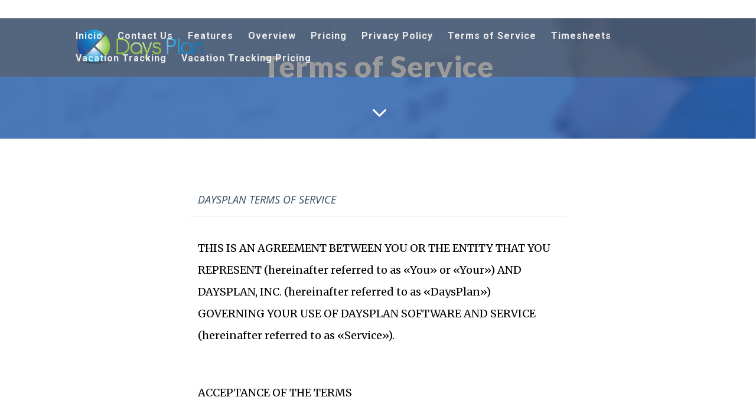

--- FILE ---
content_type: text/html; charset=UTF-8
request_url: https://www.daysplan.com/terms-of-service/?lang=es
body_size: 16760
content:
<!DOCTYPE html>
<!--[if IE 6]>
<html id="ie6" lang="es-ES">
<![endif]-->
<!--[if IE 7]>
<html id="ie7" lang="es-ES">
<![endif]-->
<!--[if IE 8]>
<html id="ie8" lang="es-ES">
<![endif]-->
<!--[if !(IE 6) | !(IE 7) | !(IE 8)  ]><!-->
<html lang="es-ES">
<!--<![endif]-->
<head>
	<meta charset="UTF-8" />
			
	<meta http-equiv="X-UA-Compatible" content="IE=edge">
	<link rel="pingback" href="https://www.daysplan.com/xmlrpc.php" />

		<!--[if lt IE 9]>
	<script src="https://www.daysplan.com/wp-content/themes/Divi/js/html5.js" type="text/javascript"></script>
	<![endif]-->

	<script type="text/javascript">
		document.documentElement.className = 'js';
	</script>

	<script>var et_site_url='https://www.daysplan.com';var et_post_id='24993';function et_core_page_resource_fallback(a,b){"undefined"===typeof b&&(b=a.sheet.cssRules&&0===a.sheet.cssRules.length);b&&(a.onerror=null,a.onload=null,a.href?a.href=et_site_url+"/?et_core_page_resource="+a.id+et_post_id:a.src&&(a.src=et_site_url+"/?et_core_page_resource="+a.id+et_post_id))}
</script><link rel="alternate" hreflang="en" href="https://www.daysplan.com/terms/" />
<link rel="alternate" hreflang="es" href="https://www.daysplan.com/terms-of-service/?lang=es" />
<link rel="alternate" hreflang="de" href="https://www.daysplan.com/terms-of-service/?lang=de" />

	<!-- This site is optimized with the Yoast SEO plugin v16.1.1 - https://yoast.com/wordpress/plugins/seo/ -->
	<title>Terms of Service - DaysPlan, Inc.</title>
	<meta name="robots" content="index, follow, max-snippet:-1, max-image-preview:large, max-video-preview:-1" />
	<link rel="canonical" href="https://www.daysplan.com/terms-of-service/?lang=es" />
	<meta property="og:locale" content="es_ES" />
	<meta property="og:type" content="article" />
	<meta property="og:title" content="Terms of Service - DaysPlan, Inc." />
	<meta property="og:url" content="https://www.daysplan.com/terms-of-service/?lang=es" />
	<meta property="og:site_name" content="DaysPlan, Inc." />
	<meta name="twitter:card" content="summary" />
	<meta name="twitter:label1" content="Tiempo de lectura">
	<meta name="twitter:data1" content="7 minutos">
	<script type="application/ld+json" class="yoast-schema-graph">{"@context":"https://schema.org","@graph":[{"@type":"Organization","@id":"https://www.daysplan.com/#organization","name":"DaysPlan, Inc.","url":"https://www.daysplan.com/","sameAs":[],"logo":{"@type":"ImageObject","@id":"https://www.daysplan.com/#logo","inLanguage":"es","url":"https://www.daysplan.com/wp-content/uploads/2016/02/facebook_logo1-1.png","contentUrl":"https://www.daysplan.com/wp-content/uploads/2016/02/facebook_logo1-1.png","width":218,"height":61,"caption":"DaysPlan, Inc."},"image":{"@id":"https://www.daysplan.com/#logo"}},{"@type":"WebSite","@id":"https://www.daysplan.com/#website","url":"https://www.daysplan.com/","name":"DaysPlan, Inc.","description":"Work Time Management for the Busy","publisher":{"@id":"https://www.daysplan.com/#organization"},"potentialAction":[{"@type":"SearchAction","target":"https://www.daysplan.com/?s={search_term_string}","query-input":"required name=search_term_string"}],"inLanguage":"es"},{"@type":"WebPage","@id":"https://www.daysplan.com/terms-of-service/?lang=es#webpage","url":"https://www.daysplan.com/terms-of-service/?lang=es","name":"Terms of Service - DaysPlan, Inc.","isPartOf":{"@id":"https://www.daysplan.com/#website"},"datePublished":"2017-04-25T02:07:51+00:00","dateModified":"2017-04-25T02:07:51+00:00","breadcrumb":{"@id":"https://www.daysplan.com/terms-of-service/?lang=es#breadcrumb"},"inLanguage":"es","potentialAction":[{"@type":"ReadAction","target":["https://www.daysplan.com/terms-of-service/?lang=es"]}]},{"@type":"BreadcrumbList","@id":"https://www.daysplan.com/terms-of-service/?lang=es#breadcrumb","itemListElement":[{"@type":"ListItem","position":1,"item":{"@type":"WebPage","@id":"https://www.daysplan.com/?lang=es","url":"https://www.daysplan.com/?lang=es","name":"Home"}},{"@type":"ListItem","position":2,"item":{"@type":"WebPage","@id":"https://www.daysplan.com/terms-of-service/?lang=es","url":"https://www.daysplan.com/terms-of-service/?lang=es","name":"Terms of Service"}}]}]}</script>
	<!-- / Yoast SEO plugin. -->


<link rel='dns-prefetch' href='//fonts.googleapis.com' />
<link rel='dns-prefetch' href='//s.w.org' />
<link rel="alternate" type="application/rss+xml" title="DaysPlan, Inc. &raquo; Feed" href="https://www.daysplan.com/feed/?lang=es" />
<link rel="alternate" type="application/rss+xml" title="DaysPlan, Inc. &raquo; Feed de los comentarios" href="https://www.daysplan.com/comments/feed/?lang=es" />
		<script type="text/javascript">
			window._wpemojiSettings = {"baseUrl":"https:\/\/s.w.org\/images\/core\/emoji\/13.0.1\/72x72\/","ext":".png","svgUrl":"https:\/\/s.w.org\/images\/core\/emoji\/13.0.1\/svg\/","svgExt":".svg","source":{"concatemoji":"https:\/\/www.daysplan.com\/wp-includes\/js\/wp-emoji-release.min.js?ver=5.6.16"}};
			!function(e,a,t){var n,r,o,i=a.createElement("canvas"),p=i.getContext&&i.getContext("2d");function s(e,t){var a=String.fromCharCode;p.clearRect(0,0,i.width,i.height),p.fillText(a.apply(this,e),0,0);e=i.toDataURL();return p.clearRect(0,0,i.width,i.height),p.fillText(a.apply(this,t),0,0),e===i.toDataURL()}function c(e){var t=a.createElement("script");t.src=e,t.defer=t.type="text/javascript",a.getElementsByTagName("head")[0].appendChild(t)}for(o=Array("flag","emoji"),t.supports={everything:!0,everythingExceptFlag:!0},r=0;r<o.length;r++)t.supports[o[r]]=function(e){if(!p||!p.fillText)return!1;switch(p.textBaseline="top",p.font="600 32px Arial",e){case"flag":return s([127987,65039,8205,9895,65039],[127987,65039,8203,9895,65039])?!1:!s([55356,56826,55356,56819],[55356,56826,8203,55356,56819])&&!s([55356,57332,56128,56423,56128,56418,56128,56421,56128,56430,56128,56423,56128,56447],[55356,57332,8203,56128,56423,8203,56128,56418,8203,56128,56421,8203,56128,56430,8203,56128,56423,8203,56128,56447]);case"emoji":return!s([55357,56424,8205,55356,57212],[55357,56424,8203,55356,57212])}return!1}(o[r]),t.supports.everything=t.supports.everything&&t.supports[o[r]],"flag"!==o[r]&&(t.supports.everythingExceptFlag=t.supports.everythingExceptFlag&&t.supports[o[r]]);t.supports.everythingExceptFlag=t.supports.everythingExceptFlag&&!t.supports.flag,t.DOMReady=!1,t.readyCallback=function(){t.DOMReady=!0},t.supports.everything||(n=function(){t.readyCallback()},a.addEventListener?(a.addEventListener("DOMContentLoaded",n,!1),e.addEventListener("load",n,!1)):(e.attachEvent("onload",n),a.attachEvent("onreadystatechange",function(){"complete"===a.readyState&&t.readyCallback()})),(n=t.source||{}).concatemoji?c(n.concatemoji):n.wpemoji&&n.twemoji&&(c(n.twemoji),c(n.wpemoji)))}(window,document,window._wpemojiSettings);
		</script>
		<meta content="Divi v.3.0.35" name="generator"/><style type="text/css">
img.wp-smiley,
img.emoji {
	display: inline !important;
	border: none !important;
	box-shadow: none !important;
	height: 1em !important;
	width: 1em !important;
	margin: 0 .07em !important;
	vertical-align: -0.1em !important;
	background: none !important;
	padding: 0 !important;
}
</style>
	<link rel='stylesheet' id='wp-block-library-css'  href='https://www.daysplan.com/wp-includes/css/dist/block-library/style.min.css?ver=5.6.16' type='text/css' media='all' />
<link rel='stylesheet' id='wpml-legacy-dropdown-0-css'  href='https://www.daysplan.com/wp-content/plugins/sitepress-multilingual-cms/templates/language-switchers/legacy-dropdown/style.css?ver=1' type='text/css' media='all' />
<style id='wpml-legacy-dropdown-0-inline-css' type='text/css'>
.wpml-ls-statics-shortcode_actions{background-color:#eeeeee;}.wpml-ls-statics-shortcode_actions, .wpml-ls-statics-shortcode_actions .wpml-ls-sub-menu, .wpml-ls-statics-shortcode_actions a {border-color:#cdcdcd;}.wpml-ls-statics-shortcode_actions a {color:#444444;background-color:#ffffff;}.wpml-ls-statics-shortcode_actions a:hover,.wpml-ls-statics-shortcode_actions a:focus {color:#000000;background-color:#eeeeee;}.wpml-ls-statics-shortcode_actions .wpml-ls-current-language>a {color:#444444;background-color:#ffffff;}.wpml-ls-statics-shortcode_actions .wpml-ls-current-language:hover>a, .wpml-ls-statics-shortcode_actions .wpml-ls-current-language>a:focus {color:#000000;background-color:#eeeeee;}
</style>
<link rel='stylesheet' id='wpml-legacy-horizontal-list-0-css'  href='https://www.daysplan.com/wp-content/plugins/sitepress-multilingual-cms/templates/language-switchers/legacy-list-horizontal/style.css?ver=1' type='text/css' media='all' />
<style id='wpml-legacy-horizontal-list-0-inline-css' type='text/css'>
.wpml-ls-statics-footer{background-color:#eeeeee;}.wpml-ls-statics-footer, .wpml-ls-statics-footer .wpml-ls-sub-menu, .wpml-ls-statics-footer a {border-color:#cdcdcd;}.wpml-ls-statics-footer a {color:#444444;background-color:#ffffff;}.wpml-ls-statics-footer a:hover,.wpml-ls-statics-footer a:focus {color:#000000;background-color:#eeeeee;}.wpml-ls-statics-footer .wpml-ls-current-language>a {color:#444444;background-color:#ffffff;}.wpml-ls-statics-footer .wpml-ls-current-language:hover>a, .wpml-ls-statics-footer .wpml-ls-current-language>a:focus {color:#000000;background-color:#eeeeee;}
</style>
<link rel='stylesheet' id='wpml-menu-item-0-css'  href='https://www.daysplan.com/wp-content/plugins/sitepress-multilingual-cms/templates/language-switchers/menu-item/style.css?ver=1' type='text/css' media='all' />
<style id='wpml-menu-item-0-inline-css' type='text/css'>
.wpml-ls-slot-18, .wpml-ls-slot-18 a, .wpml-ls-slot-18 a:visited{background-color:#e5e5e5;color:#222222;}.wpml-ls-slot-18:hover, .wpml-ls-slot-18:hover a, .wpml-ls-slot-18 a:hover{color:#000000;background-color:#eeeeee;}.wpml-ls-slot-18.wpml-ls-current-language, .wpml-ls-slot-18.wpml-ls-current-language a, .wpml-ls-slot-18.wpml-ls-current-language a:visited{color:#222222;background-color:#eeeeee;}.wpml-ls-slot-18.wpml-ls-current-language:hover, .wpml-ls-slot-18.wpml-ls-current-language:hover a, .wpml-ls-slot-18.wpml-ls-current-language a:hover{color:#000000;background-color:#eeeeee;}
</style>
<link rel='stylesheet' id='tt-easy-google-fonts-css'  href='https://fonts.googleapis.com/css?family=Merriweather%3Aregular%7CSource+Sans+Pro%3A900%7COpen+Sans%3A700%7CLato%3Aitalic%7CPoppins%3A700&#038;subset=latin%2Call&#038;ver=5.6.16' type='text/css' media='all' />
<link rel='stylesheet' id='et_monarch-css-css'  href='https://www.daysplan.com/wp-content/plugins/monarch/css/style.css?ver=1.4.12' type='text/css' media='all' />
<link rel='stylesheet' id='et-gf-open-sans-css'  href='https://fonts.googleapis.com/css?family=Open+Sans:400,700' type='text/css' media='all' />
<link rel='stylesheet' id='divi-fonts-css'  href='https://fonts.googleapis.com/css?family=Open+Sans:300italic,400italic,600italic,700italic,800italic,400,300,600,700,800&#038;subset=latin,latin-ext' type='text/css' media='all' />
<link rel='stylesheet' id='et-gf-lato-css'  href='https://fonts.googleapis.com/css?family=Lato:400,100,100italic,300,300italic,400italic,700,700italic,900,900italic&#038;subset=latin,latin-ext' type='text/css' media='all' />
<link rel='stylesheet' id='et-gf-roboto-css'  href='https://fonts.googleapis.com/css?family=Roboto:400,100,100italic,300,300italic,400italic,500,500italic,700,700italic,900,900italic&#038;subset=latin,cyrillic-ext,latin-ext,cyrillic,greek-ext,greek,vietnamese' type='text/css' media='all' />
<link rel='stylesheet' id='divi-style-css'  href='https://www.daysplan.com/wp-content/themes/Divi/style.css?ver=3.0.35' type='text/css' media='all' />
<link rel='stylesheet' id='et-shortcodes-css-css'  href='https://www.daysplan.com/wp-content/themes/Divi/epanel/shortcodes/css/shortcodes.css?ver=3.0.35' type='text/css' media='all' />
<link rel='stylesheet' id='et-shortcodes-responsive-css-css'  href='https://www.daysplan.com/wp-content/themes/Divi/epanel/shortcodes/css/shortcodes_responsive.css?ver=3.0.35' type='text/css' media='all' />
<link rel='stylesheet' id='magnific-popup-css'  href='https://www.daysplan.com/wp-content/themes/Divi/includes/builder/styles/magnific_popup.css?ver=3.0.35' type='text/css' media='all' />
<script type='text/javascript' src='https://www.daysplan.com/wp-includes/js/jquery/jquery.min.js?ver=3.5.1' id='jquery-core-js'></script>
<script type='text/javascript' src='https://www.daysplan.com/wp-includes/js/jquery/jquery-migrate.min.js?ver=3.3.2' id='jquery-migrate-js'></script>
<script type='text/javascript' src='https://www.daysplan.com/wp-content/plugins/sitepress-multilingual-cms/templates/language-switchers/legacy-dropdown/script.js?ver=1' id='wpml-legacy-dropdown-0-js'></script>
<link rel="https://api.w.org/" href="https://www.daysplan.com/wp-json/?lang=es/" /><link rel="alternate" type="application/json" href="https://www.daysplan.com/wp-json/?lang=es/wp/v2/pages/24993" /><link rel="EditURI" type="application/rsd+xml" title="RSD" href="https://www.daysplan.com/xmlrpc.php?rsd" />
<link rel="wlwmanifest" type="application/wlwmanifest+xml" href="https://www.daysplan.com/wp-includes/wlwmanifest.xml" /> 
<meta name="generator" content="WordPress 5.6.16" />
<link rel='shortlink' href='https://www.daysplan.com/?p=24993&#038;lang=es' />
<link rel="alternate" type="application/json+oembed" href="https://www.daysplan.com/wp-json/?lang=es%2Foembed%2F1.0%2Fembed&#038;url=https%3A%2F%2Fwww.daysplan.com%2Fterms-of-service%2F%3Flang%3Des" />
<link rel="alternate" type="text/xml+oembed" href="https://www.daysplan.com/wp-json/?lang=es%2Foembed%2F1.0%2Fembed&#038;url=https%3A%2F%2Fwww.daysplan.com%2Fterms-of-service%2F%3Flang%3Des&#038;format=xml" />
<meta name="generator" content="Site Kit by Google 1.30.0" /><!-- Facebook Pixel Code -->
<script>
!function(f,b,e,v,n,t,s){if(f.fbq)return;n=f.fbq=function(){n.callMethod?
n.callMethod.apply(n,arguments):n.queue.push(arguments)};if(!f._fbq)f._fbq=n;
n.push=n;n.loaded=!0;n.version='2.0';n.queue=[];t=b.createElement(e);t.async=!0;
t.src=v;s=b.getElementsByTagName(e)[0];s.parentNode.insertBefore(t,s)}(window,
document,'script','https://connect.facebook.net/en_US/fbevents.js');
fbq('init', '1252553398156933', {
em: 'insert_email_variable,'
});
fbq('track', 'PageView');
</script>
<noscript><img height="1" width="1" style="display:none"
src="https://www.facebook.com/tr?id=1252553398156933&ev=PageView&noscript=1"
/></noscript>
<!-- DO NOT MODIFY -->
<!-- End Facebook Pixel Code -->
<!-- Facebook Pixel Code -->
<script>
!function(f,b,e,v,n,t,s){if(f.fbq)return;n=f.fbq=function(){n.callMethod?
n.callMethod.apply(n,arguments):n.queue.push(arguments)};if(!f._fbq)f._fbq=n;
n.push=n;n.loaded=!0;n.version='2.0';n.queue=[];t=b.createElement(e);t.async=!0;
t.src=v;s=b.getElementsByTagName(e)[0];s.parentNode.insertBefore(t,s)}(window,
document,'script','https://connect.facebook.net/en_US/fbevents.js');
fbq('init', '1252553398156933');
fbq('track', 'PageView');
</script>
<noscript><img height="1" width="1" style="display:none"
src="https://www.facebook.com/tr?id=1252553398156933&ev=PageView&noscript=1"
/></noscript>
<!-- DO NOT MODIFY -->
<!-- End Facebook Pixel Code -->

<!-- Hotjar Tracking Code for www.daysplan.com -->
<script>
    (function(h,o,t,j,a,r){
        h.hj=h.hj||function(){(h.hj.q=h.hj.q||[]).push(arguments)};
        h._hjSettings={hjid:412510,hjsv:5};
        a=o.getElementsByTagName('head')[0];
        r=o.createElement('script');r.async=1;
        r.src=t+h._hjSettings.hjid+j+h._hjSettings.hjsv;
        a.appendChild(r);
    })(window,document,'//static.hotjar.com/c/hotjar-','.js?sv=');
</script><meta name="generator" content="WPML ver:3.6.3 stt:1,3,2;" />
<style type="text/css" id="et-social-custom-css">
				 
			</style><meta name="viewport" content="width=device-width, initial-scale=1.0, maximum-scale=1.0, user-scalable=0" />		<style id="theme-customizer-css">
										h1, h2, h3, h4, h5, h6 { color: #3d3d3d; }
								body { line-height: 1.5em; }
							.woocommerce #respond input#submit, .woocommerce-page #respond input#submit, .woocommerce #content input.button, .woocommerce-page #content input.button, .woocommerce-message, .woocommerce-error, .woocommerce-info { background: #ffffff !important; }
			#et_search_icon:hover, .mobile_menu_bar:before, .mobile_menu_bar:after, .et_toggle_slide_menu:after, .et-social-icon a:hover, .et_pb_sum, .et_pb_pricing li a, .et_pb_pricing_table_button, .et_overlay:before, .entry-summary p.price ins, .woocommerce div.product span.price, .woocommerce-page div.product span.price, .woocommerce #content div.product span.price, .woocommerce-page #content div.product span.price, .woocommerce div.product p.price, .woocommerce-page div.product p.price, .woocommerce #content div.product p.price, .woocommerce-page #content div.product p.price, .et_pb_member_social_links a:hover, .woocommerce .star-rating span:before, .woocommerce-page .star-rating span:before, .et_pb_widget li a:hover, .et_pb_filterable_portfolio .et_pb_portfolio_filters li a.active, .et_pb_filterable_portfolio .et_pb_portofolio_pagination ul li a.active, .et_pb_gallery .et_pb_gallery_pagination ul li a.active, .wp-pagenavi span.current, .wp-pagenavi a:hover, .nav-single a, .posted_in a { color: #ffffff; }
			.et_pb_contact_submit, .et_password_protected_form .et_submit_button, .et_pb_bg_layout_light .et_pb_newsletter_button, .comment-reply-link, .form-submit .et_pb_button, .et_pb_bg_layout_light .et_pb_promo_button, .et_pb_bg_layout_light .et_pb_more_button, .woocommerce a.button.alt, .woocommerce-page a.button.alt, .woocommerce button.button.alt, .woocommerce-page button.button.alt, .woocommerce input.button.alt, .woocommerce-page input.button.alt, .woocommerce #respond input#submit.alt, .woocommerce-page #respond input#submit.alt, .woocommerce #content input.button.alt, .woocommerce-page #content input.button.alt, .woocommerce a.button, .woocommerce-page a.button, .woocommerce button.button, .woocommerce-page button.button, .woocommerce input.button, .woocommerce-page input.button { color: #ffffff; }
			.footer-widget h4 { color: #ffffff; }
			.et-search-form, .nav li ul, .et_mobile_menu, .footer-widget li:before, .et_pb_pricing li:before, blockquote { border-color: #ffffff; }
			.et_pb_counter_amount, .et_pb_featured_table .et_pb_pricing_heading, .et_quote_content, .et_link_content, .et_audio_content, .et_pb_post_slider.et_pb_bg_layout_dark, .et_slide_in_menu_container { background-color: #ffffff; }
									a { color: #1d9dc4; }
							#main-header, #main-header .nav li ul, .et-search-form, #main-header .et_mobile_menu { background-color: rgba(91,91,91,0.61); }
							#main-header .nav li ul { background-color: rgba(188,188,188,0.21); }
							.nav li ul { border-color: #a5a5a5; }
							#top-header, #et-secondary-nav li ul { background-color: #ffffff; }
													.et_header_style_centered .mobile_nav .select_page, .et_header_style_split .mobile_nav .select_page, .et_nav_text_color_light #top-menu > li > a, .et_nav_text_color_dark #top-menu > li > a, #top-menu a, .et_mobile_menu li a, .et_nav_text_color_light .et_mobile_menu li a, .et_nav_text_color_dark .et_mobile_menu li a, #et_search_icon:before, .et_search_form_container input, span.et_close_search_field:after, #et-top-navigation .et-cart-info { color: rgba(239,239,239,0.98); }
			.et_search_form_container input::-moz-placeholder { color: rgba(239,239,239,0.98); }
			.et_search_form_container input::-webkit-input-placeholder { color: rgba(239,239,239,0.98); }
			.et_search_form_container input:-ms-input-placeholder { color: rgba(239,239,239,0.98); }
							#main-header .nav li ul a { color: rgba(255,255,255,0.82); }
									#top-menu li a { font-size: 16px; }
			body.et_vertical_nav .container.et_search_form_container .et-search-form input { font-size: 16px !important; }
		
					#top-menu li a, .et_search_form_container input {
									font-weight: bold; font-style: normal; text-transform: none; text-decoration: none; 													letter-spacing: 1px;
							}

			.et_search_form_container input::-moz-placeholder {
									font-weight: bold; font-style: normal; text-transform: none; text-decoration: none; 													letter-spacing: 1px;
							}
			.et_search_form_container input::-webkit-input-placeholder {
									font-weight: bold; font-style: normal; text-transform: none; text-decoration: none; 													letter-spacing: 1px;
							}
			.et_search_form_container input:-ms-input-placeholder {
									font-weight: bold; font-style: normal; text-transform: none; text-decoration: none; 													letter-spacing: 1px;
							}
		
					#top-menu li.current-menu-ancestor > a, #top-menu li.current-menu-item > a,
			.et_color_scheme_red #top-menu li.current-menu-ancestor > a, .et_color_scheme_red #top-menu li.current-menu-item > a,
			.et_color_scheme_pink #top-menu li.current-menu-ancestor > a, .et_color_scheme_pink #top-menu li.current-menu-item > a,
			.et_color_scheme_orange #top-menu li.current-menu-ancestor > a, .et_color_scheme_orange #top-menu li.current-menu-item > a,
			.et_color_scheme_green #top-menu li.current-menu-ancestor > a, .et_color_scheme_green #top-menu li.current-menu-item > a { color: #ffffff; }
							#main-footer { background-color: #e5e5e5; }
							#footer-widgets .footer-widget a,
			#footer-widgets .footer-widget li a,
			#footer-widgets .footer-widget li a:hover { color: #1e73be; }
							.footer-widget { color: #878787; }
							#main-footer .footer-widget h4 { color: #f7f7f7; }
							.footer-widget li:before { border-color: #2476bf; }
							.footer-widget, .footer-widget li, .footer-widget li a, #footer-info { font-size: 15px; }
				.footer-widget .et_pb_widget div, .footer-widget .et_pb_widget ul, .footer-widget .et_pb_widget ol, .footer-widget .et_pb_widget label { line-height: 1.2em ; }#footer-widgets .footer-widget li:before { top: 6px; }#et-footer-nav { background-color: rgba(10,10,10,0.14); }.bottom-nav, .bottom-nav a, .bottom-nav li.current-menu-item a { color: #0a0a0a; }#et-footer-nav .bottom-nav li.current-menu-item a { color: #0a0a0a; }.bottom-nav { letter-spacing: 7px ; }.bottom-nav a { font-weight: bold; font-style: normal; text-transform: none; text-decoration: none;  }.bottom-nav, .bottom-nav a { font-size: 16px ; }#footer-bottom { background-color: #9e9e9e; }#footer-bottom .et-social-icon a { font-size: 18px ; }#footer-bottom .et-social-icon a { color: #ffffff; }					#main-header { box-shadow: none; }
							.et-fixed-header#main-header { box-shadow: none !important; }
								
						h1, h2, h3, h4, h5, h6, .et_quote_content blockquote p, .et_pb_slide_description .et_pb_slide_title {
											font-weight: bold; font-style: normal; text-transform: none; text-decoration: none; 										
											line-height: 0.8em;
									}
		
		body.home-posts #left-area .et_pb_post h2, body.archive #left-area .et_pb_post h2, body.search #left-area .et_pb_post h2, body.single .et_post_meta_wrapper h1 { line-height: 1.2em ; }body.home-posts #left-area .et_pb_post h2, body.archive #left-area .et_pb_post h2, body.search #left-area .et_pb_post h2, body.single .et_post_meta_wrapper h1 { font-weight: bold; font-style: normal; text-transform: none; text-decoration: none;  }																												
		@media only screen and ( min-width: 981px ) {
																									.footer-widget h4 { font-size: 10px; }
										.et_header_style_left #et-top-navigation, .et_header_style_split #et-top-navigation  { padding: 24px 0 0 0; }
				.et_header_style_left #et-top-navigation nav > ul > li > a, .et_header_style_split #et-top-navigation nav > ul > li > a { padding-bottom: 24px; }
				.et_header_style_split .centered-inline-logo-wrap { width: 47px; margin: -47px 0; }
				.et_header_style_split .centered-inline-logo-wrap #logo { max-height: 47px; }
				.et_pb_svg_logo.et_header_style_split .centered-inline-logo-wrap #logo { height: 47px; }
				.et_header_style_centered #top-menu > li > a { padding-bottom: 8px; }
				.et_header_style_slide #et-top-navigation, .et_header_style_fullscreen #et-top-navigation { padding: 15px 0 15px 0 !important; }
									.et_header_style_centered #main-header .logo_container { height: 47px; }
														#logo { max-height: 60%; }
				.et_pb_svg_logo #logo { height: 60%; }
																			.et_header_style_centered.et_hide_primary_logo #main-header:not(.et-fixed-header) .logo_container, .et_header_style_centered.et_hide_fixed_logo #main-header.et-fixed-header .logo_container { height: 8.46px; }
																.et-fixed-header#top-header, .et-fixed-header#top-header #et-secondary-nav li ul { background-color: #ffffff; }
													.et-fixed-header #top-menu li a { font-size: 16px; }
										.et-fixed-header #top-menu a, .et-fixed-header #et_search_icon:before, .et-fixed-header #et_top_search .et-search-form input, .et-fixed-header .et_search_form_container input, .et-fixed-header .et_close_search_field:after, .et-fixed-header #et-top-navigation .et-cart-info { color: rgba(239,239,239,0.98) !important; }
				.et-fixed-header .et_search_form_container input::-moz-placeholder { color: rgba(239,239,239,0.98) !important; }
				.et-fixed-header .et_search_form_container input::-webkit-input-placeholder { color: rgba(239,239,239,0.98) !important; }
				.et-fixed-header .et_search_form_container input:-ms-input-placeholder { color: rgba(239,239,239,0.98) !important; }
										.et-fixed-header #top-menu li.current-menu-ancestor > a,
				.et-fixed-header #top-menu li.current-menu-item > a { color: #ffffff !important; }
						
			body.home-posts #left-area .et_pb_post .post-meta, body.archive #left-area .et_pb_post .post-meta, body.search #left-area .et_pb_post .post-meta, body.single #left-area .et_pb_post .post-meta { font-size: 18px ; }body.home-posts #left-area .et_pb_post h2, body.archive #left-area .et_pb_post h2, body.search #left-area .et_pb_post h2 { font-size:34.666666666667px }
						body.single .et_post_meta_wrapper h1 { font-size:40px; }		}
					@media only screen and ( min-width: 1350px) {
				.et_pb_row { padding: 27px 0; }
				.et_pb_section { padding: 54px 0; }
				.single.et_pb_pagebuilder_layout.et_full_width_page .et_post_meta_wrapper { padding-top: 81px; }
				.et_pb_section.et_pb_section_first { padding-top: inherit; }
				.et_pb_fullwidth_section { padding: 0; }
			}
		
		@media only screen and ( max-width: 980px ) {
																				}
		@media only screen and ( max-width: 767px ) {
														}
	</style>

	
					<style class="et_heading_font">
				h1, h2, h3, h4, h5, h6 {
					font-family: 'Lato', Helvetica, Arial, Lucida, sans-serif;				}
				</style>
							<style class="et_primary_nav_font">
				#main-header,
				#et-top-navigation {
					font-family: 'Roboto', Helvetica, Arial, Lucida, sans-serif;				}
				</style>
			
	
	<style id="module-customizer-css">
			</style>

	<link rel="shortcut icon" href="https://www.daysplan.com/wp-content/uploads/2016/06/Days-Logo-favicon-1.png" /><style type="text/css">.recentcomments a{display:inline !important;padding:0 !important;margin:0 !important;}</style><!-- Facebook Pixel Code -->
<script>
!function(f,b,e,v,n,t,s){if(f.fbq)return;n=f.fbq=function(){n.callMethod?
n.callMethod.apply(n,arguments):n.queue.push(arguments)};if(!f._fbq)f._fbq=n;
n.push=n;n.loaded=!0;n.version='2.0';n.queue=[];t=b.createElement(e);t.async=!0;
t.src=v;s=b.getElementsByTagName(e)[0];s.parentNode.insertBefore(t,s)}(window,
document,'script','https://connect.facebook.net/en_US/fbevents.js');
fbq('init', '201046036968160'); // Insert your pixel ID here.
fbq('track', 'PageView');
</script>
<noscript><img height="1" width="1" style="display:none"
src="https://www.facebook.com/tr?id=201046036968160&ev=PageView&noscript=1"
/></noscript>
<!-- DO NOT MODIFY -->
<!-- End Facebook Pixel Code -->
<link rel="icon" href="https://www.daysplan.com/wp-content/uploads/2016/11/cropped-Logo_icon-color-32x32.png" sizes="32x32" />
<link rel="icon" href="https://www.daysplan.com/wp-content/uploads/2016/11/cropped-Logo_icon-color-192x192.png" sizes="192x192" />
<link rel="apple-touch-icon" href="https://www.daysplan.com/wp-content/uploads/2016/11/cropped-Logo_icon-color-180x180.png" />
<meta name="msapplication-TileImage" content="https://www.daysplan.com/wp-content/uploads/2016/11/cropped-Logo_icon-color-270x270.png" />
		<style type="text/css" id="wp-custom-css">
			/*------------------------------------------------*/
/*-----------------[CTA Menu Item]----------------*/
/*-----------------[by GenoQuiroz]----------------*/
/*------------------------------------------------*/
 
/* style the get started cta button */
            .sign-up {border-radius: 0px;}
            .sign-up a {color: #fff!important;}
            li.sign-up {
                background-color:#8AC53F; 
                font-weight: 700; 
                text-transform: uppercase; 
                text-align: center; 
                padding: 10px 15px 15px 15px!important;
            border-radius: 3px;
                -moz-transition: all 0.1s; 
                -webkit-transition: all 0.1s;
                transition: all 0.1s;}
            li.sign-up:hover {
                background-color:#6AB444;
                color: #ffffff;}
 
/* fixed header button text color */
                 .et-fixed-header #top-menu .sign-up a {
                        color: #fff!important;}
        .sign-up li.current-menu-ancestor > a, .sign-up li.current-menu-item > a {
                    color: #fff !important;}
 
 
 
    @media only screen and (min-width : 981px) {
            li.sign-up {height: 33px;}}


.login {border-radius: 0px;}
            .login a {color: #fff!important;}
            li.login {
                background-color:#2184C6; 
                font-weight: 700; 
                text-transform: uppercase; 
                text-align: center; 
                padding: 10px 15px 15px 15px!important;
            border-radius: 3px;
                -moz-transition: all 0.1s; 
                -webkit-transition: all 0.1s;
                transition: all 0.1s;}
            li.login:hover {
                background-color:#1F5FAA;
                color: #ffffff;}
 
/* fixed header button text color */
                 .et-fixed-header #top-menu .login a {
                        color: #fff!important;}
        .login li.current-menu-ancestor > a, .sign-up li.current-menu-item > a {
                    color: #fff !important;}
  
    @media only screen and (min-width : 981px) {
            li.login {height: 33px;}}

#footer-info {display: none;}

.et_pb_blog_grid .et_pb_post {
min-height: 400px;
}

.post-content:after {
    background: -moz-linear-gradient(top, rgba(255,255,255,0) 0%, rgba(255,255,255,1) 82%, rgba(255,255,255,1) 100%);
    background: -webkit-linear-gradient(top, rgba(255,255,255,0) 0%,rgba(255,255,255,1) 82%,rgba(255,255,255,1) 100%);
    background: linear-gradient(to bottom, rgba(255,255,255,0) 0%,rgba(255,255,255,1) 82%,rgba(255,255,255,1) 100%);
    filter: progid:DXImageTransform.Microsoft.gradient( startColorstr='#00ffffff', endColorstr='#ffffff',GradientType=0 );
    content: '';
    display: block;
    height: 120px;
    position: relative;
    top: -120px;
    left: 0px;
 
}
.et_pb_blog_grid .post-content:after {
margin-bottom: -70px;
}
 
 
.et_pb_posts a.more-link, .et_pb_blog_grid a.more-link {  
    margin-bottom: -25px;
    margin-top: 25px;
    position: inherit;
    text-align: center;
    text-transform: capitalize;
    font-size: 16px;
    color: #0066CC;
    letter-spacing: 2px;
    -webkit-transition: all 0.2s ease-in-out;
    -moz-transition: all 0.2s ease-in-out;
    -ms-transition: all 0.2s ease-in-out;
    -o-transition: all 0.2s ease-in-out;
    transition: all 0.2s ease-in-out;
    display:block;
}
 
.et_pb_posts a.more-link:hover, .et_pb_blog_grid a.more-link:hover {
color: #888;
}

.post-content:after {
    background: -moz-linear-gradient(top, rgba(255,255,255,0) 0%, rgba(255,255,255,1) 82%, rgba(255,255,255,1) 100%);
    background: -webkit-linear-gradient(top, rgba(255,255,255,0) 0%,rgba(255,255,255,1) 82%,rgba(255,255,255,1) 100%);
    background: linear-gradient(to bottom, rgba(255,255,255,0) 0%,rgba(255,255,255,1) 82%,rgba(255,255,255,1) 100%);
    filter: progid:DXImageTransform.Microsoft.gradient( startColorstr='#00ffffff', endColorstr='#ffffff',GradientType=0 );
    content: '';
    display: block;
    height: 120px;
    position: relative;
    top: -120px;
    left: 0px;
 
}
.et_pb_blog_grid .post-content:after {
margin-bottom: -70px;
}
 
 
.et_pb_posts a.more-link, .et_pb_blog_grid a.more-link {  
    margin-bottom: -25px;
    margin-top: 25px;
    position: inherit;
    text-align: center;
    text-transform: capitalize;
    font-size: 16px;
    color: #0066CC;
    letter-spacing: 2px;
    -webkit-transition: all 0.2s ease-in-out;
    -moz-transition: all 0.2s ease-in-out;
    -ms-transition: all 0.2s ease-in-out;
    -o-transition: all 0.2s ease-in-out;
    transition: all 0.2s ease-in-out;
    display:block;
}
 
.et_pb_posts a.more-link:hover, .et_pb_blog_grid a.more-link:hover {
color: #888;
}* === Tab Icons Starts Here ===
*/
.et_pb_tabs.icon-tabs {
 border: none;
}
.icon-tabs ul {
 margin-bottom: 30px;
}
 
.icon-tabs .et_pb_tabs_controls li {
 border-right: none;
}
 
.icon-tabs ul.et_pb_tabs_controls {
 background-color: transparent;
}
.icon-tabs img.alignleft {
 margin-right: 70px;
}
.icon-tabs .et_pb_all_tabs {
 border-top: none;
}
 
.icon-tabs .et_pb_tabs_controls {
 padding: 0 20% !important;
}
.icon-tabs .et_pb_tabs_controls li {
 width: 33.333% !important;
}
.icon-tabs .et_pb_tabs_controls li a {
 width: 100% !important;
 text-align:center;
 color: #a3a3a3;
 text-transform: uppercase;
 letter-spacing:2px;
 font-weight: 300 !important;
}
.icon-tabs .et_pb_tab_active a {
 color: #0b83a1 !important;
}
.icon-tabs .et_pb_tab h2 {
 line-height: 1.5em;
 color: #0b83a1;
 font-weight: 300 !important;
font-size: 24px;
}
.icon-tabs .et_pb_tab p {
 font-weight: 300 !important;
}
.icon-tabs .et_pb_tabs_controls li a:before {
 font-family: 'FontAwesome';
 display:block;
 font-size:40px;
 color: #a3a3a3;
 margin-bottom: 15px;
 font-weight: 300 !important;
}
 
.icon-tabs .et_pb_tabs_controls li.et_pb_tab_active a:before {
 color: #0b83a1;
}
 
ul.et_pb_tabs_controls::after { 
border-top: none !important;
} 
 
.et_pb_tabs .et_pb_all_tabs .et_pb_tab {
padding-top: 1em; 
}
 
/*
* === Change Icons Here ===
*/
 
.icon-tabs .et_pb_tab_0 a:before {
 content: url(https://www.daysplan.com/wp-content/uploads/2016/10/Overview_reports-rollover-1-150x150.png);
}
.icon-tabs .et_pb_tab_1 a:before {
 content: url(https://www.daysplan.com/wp-content/uploads/2016/10/Overview_timesheets-1-150x150.png);
}
.icon-tabs .et_pb_tab_2 a:before {
 content: url(https://www.daysplan.com/wp-content/uploads/2016/10/Overview_timesheets-1-150x150.png);
}
 
/*
* === Mobile Styles ===
*/
@media (max-width: 768px) {
 
.icon-tabs .et_pb_tabs_controls li {
 width: 100% !important;
}
 
.icon-tabs .et_pb_tabs_controls {
 padding: 0 !important;
}
 
.icon-tabs .et_pb_tabs_controls li {
 margin-bottom: 35px;
}
}
/*
* === Tab Icons Ends Here ===
*/
/*Price Tables - Rounded Corners*/
 
.web-price-table .et_pb_pricing_table:nth-child(odd){
    -webkit-border-top-left-radius:6px;
    -webkit-border-bottom-left-radius:6px;
    -moz-border-radius-topleft:6px;
    -moz-border-radius-bottomleft:6px;
    border-top-left-radius:6px;
    border-bottom-left-radius:6px;}
 
.web-price-table .et_pb_pricing_table:nth-child(odd) .et_pb_pricing_heading{
    -webkit-border-top-left-radius:4px;
    -moz-border-radius-topleft:4px;
    border-top-left-radius:4px;}
 
.web-price-table .et_pb_pricing_table:nth-child(even){
    -webkit-border-top-right-radius:6px;
    -webkit-border-bottom-right-radius:6px;
    -moz-border-radius-topright:6px;
    -moz-border-radius-bottomright:6px;
    border-top-right-radius:6px;
    border-bottom-right-radius:6px;}
 
.web-price-table .et_pb_pricing_table:nth-child(even) .et_pb_pricing_heading{
    -webkit-border-top-right-radius:4px;
    -moz-border-radius-topright:4px;
    border-top-right-radius:4px;}
 
.web-price-table .et_pb_pricing_table{
    -webkit-border-radius:6px;
    -moz-border-radius:6px;
    border-radius:6px;}
 
.web-price-table .et_pb_pricing_heading, .web-price-table .et_pb_tab_active:first-child{
    -webkit-border-top-left-radius:4px;
    -webkit-border-top-right-radius:4px;
    -moz-border-radius-topleft:4px;
    -moz-border-radius-topright:4px;
    border-top-left-radius:4px;
    border-top-right-radius:4px;}
 
.web-price-table .et_pb_featured_table{
    -webkit-border-radius:6px;
    -moz-border-radius:6px;
    border-radius:6px;}
 
.web-price-table .et_pb_featured_table .et_pb_pricing_heading, .web-price-table .et_pb_tabs_controls, .web-price-table .et_pb_column_1_3 .et_pb_tab_active:first-child, .web-price-table .et_pb_column_1_4 .et_pb_tab_active:first-child {
    -webkit-border-top-left-radius:4px;
    -webkit-border-top-right-radius:4px;
    -moz-border-radius-topleft:4px;
    -moz-border-radius-topright:4px;
    border-top-left-radius:4px;
    border-top-right-radius:4px;}
 
.web-price-table .et_pb_pricing_table:first-child {
    -webkit-border-top-left-radius:6px;
    -webkit-border-bottom-left-radius:6px;
    -moz-border-radius-topleft:6px;
    -moz-border-radius-bottomleft:6px;
    border-top-left-radius:6px;
    border-bottom-left-radius:6px;}
 
.web-price-table .et_pb_pricing_table:first-child .et_pb_pricing_heading, .web-price-table .et_pb_tab_active:first-child{
    -webkit-border-top-left-radius:4px;
    -moz-border-radius-topleft:4px;
    border-top-left-radius:4px;}
 
.web-price-table .et_pb_pricing_table:last-child {
    -webkit-border-top-right-radius:6px;
    -webkit-border-bottom-right-radius:6px;
    -moz-border-radius-topright:6px;
    -moz-border-radius-bottomright:6px;
    border-top-right-radius:6px;
    border-bottom-right-radius:6px;
}
/*End Price Tables - Rounded Corners*/		</style>
		<style id="tt-easy-google-font-styles" type="text/css">p { color: #000000; font-family: 'Merriweather'; font-size: 18px; font-style: normal; font-weight: 400; line-height: 2.1; margin-top: 15px; padding-bottom: 40px; }
h1 { color: #294697; font-family: 'Source Sans Pro'; font-size: 45px; font-style: normal; font-weight: 900; letter-spacing: 1px; line-height: 0.9; }
h2 { color: #444444; font-family: 'Open Sans'; font-size: 28px; font-style: normal; font-weight: 700; line-height: 1.4; margin-top: 11px; margin-bottom: 32px; padding-top: 22px; padding-bottom: 4px; }
h3 { color: #3f3f3f; font-family: 'Lato'; font-size: 24px; font-style: italic; font-weight: 400; line-height: 1.6; margin-top: 54px; margin-bottom: 27px; text-transform: none; }
h4 { color: #3f3f3f; font-family: 'Poppins'; font-size: 20px; font-style: normal; font-weight: 700; line-height: 1; margin-top: 39px; margin-bottom: 22px; text-transform: uppercase; }
h5 { }
h6 { }
</style></head>
<body class="page-template-default page page-id-24993 et_bloom et_monarch et_pb_button_helper_class et_transparent_nav et_non_fixed_nav et_show_nav et_cover_background et_secondary_nav_enabled et_pb_gutter osx et_pb_gutters3 et_primary_nav_dropdown_animation_fade et_secondary_nav_dropdown_animation_fade et_pb_footer_columns4 et_header_style_left et_pb_pagebuilder_layout et_right_sidebar et_divi_theme">
	<div id="page-container">

			<div id="top-header">
			<div class="container clearfix">

			
				<div id="et-info">
									<span id="et-info-phone">+1 (732) 784 1809</span>
				
									<a href="/cdn-cgi/l/email-protection#b5"><span id="et-info-email"></span></a>
				
								</div> <!-- #et-info -->

			
				<div id="et-secondary-menu">
								</div> <!-- #et-secondary-menu -->

			</div> <!-- .container -->
		</div> <!-- #top-header -->
	
	
		<header id="main-header" data-height-onload="47">
			<div class="container clearfix et_menu_container">
							<div class="logo_container">
					<span class="logo_helper"></span>
					<a href="https://www.daysplan.com/?lang=es">
						<img src="https://www.daysplan.com/wp-content/uploads/2017/02/MC-157944947-1-1024x288.png" alt="DaysPlan, Inc." id="logo" data-height-percentage="60" />
					</a>
				</div>
				<div id="et-top-navigation" data-height="47" data-fixed-height="40">
											<nav id="top-menu-nav">
													<ul id="top-menu" class="nav">
																	<li ><a href="https://www.daysplan.com/?lang=es">Inicio</a></li>
								
								<li class="page_item page-item-24865"><a href="https://www.daysplan.com/contact-us/?lang=es">Contact Us</a></li>
<li class="page_item page-item-24995"><a href="https://www.daysplan.com/features/?lang=es">Features</a></li>
<li class="page_item page-item-24963"><a href="https://www.daysplan.com/?lang=es">Overview</a></li>
<li class="page_item page-item-25059"><a href="https://www.daysplan.com/pricing/?lang=es">Pricing</a></li>
<li class="page_item page-item-24997"><a href="https://www.daysplan.com/privacy-policy/?lang=es">Privacy Policy</a></li>
<li class="page_item page-item-24993 current_page_item"><a href="https://www.daysplan.com/terms-of-service/?lang=es" aria-current="page">Terms of Service</a></li>
<li class="page_item page-item-25063"><a href="https://www.daysplan.com/timesheets/?lang=es">Timesheets</a></li>
<li class="page_item page-item-25061"><a href="https://www.daysplan.com/vacation-tracking/?lang=es">Vacation Tracking</a></li>
<li class="page_item page-item-25010"><a href="https://www.daysplan.com/vacation-tracker-pricing-2/?lang=es">Vacation Tracking Pricing</a></li>
															</ul>
												</nav>
					
					
					
					
					<div id="et_mobile_nav_menu">
				<div class="mobile_nav closed">
					<span class="select_page">Seleccionar página</span>
					<span class="mobile_menu_bar mobile_menu_bar_toggle"></span>
				</div>
			</div>				</div> <!-- #et-top-navigation -->
			</div> <!-- .container -->
			<div class="et_search_outer">
				<div class="container et_search_form_container">
					<form role="search" method="get" class="et-search-form" action="https://www.daysplan.com/?lang=es">
					<input type="search" class="et-search-field" placeholder="Búsqueda &hellip;" value="" name="s" title="Buscar:" />					</form>
					<span class="et_close_search_field"></span>
				</div>
			</div>
		</header> <!-- #main-header -->

		<div id="et-main-area">
<div id="main-content">


			
				<article id="post-24993" class="post-24993 page type-page status-publish hentry">

				
					<div class="entry-content">
					<div class="et_pb_section et_pb_fullwidth_section  et_pb_section_0 et_pb_with_background et_section_regular">
				
				
					
					<section class="et_pb_fullwidth_header et_pb_module et_pb_bg_layout_light et_pb_text_align_center  et_pb_fullwidth_header_0">
				
				<div class="et_pb_fullwidth_header_container center">
					<div class="header-content-container center">
					<div class="header-content">
						
						<h1>Terms of Service</h1>
						
						 
						
					</div>
				</div>
					
				</div>
				<div class="et_pb_fullwidth_header_overlay"></div>
				<div class="et_pb_fullwidth_header_scroll"><a href="#"><span class="scroll-down et-pb-icon">3</span></a></div>
			</section>
				
			</div> <!-- .et_pb_section --><div class="et_pb_section  et_pb_section_1 et_section_regular">
				
				
					
					<div class=" et_pb_row et_pb_row_0">
				
				
				<div class="et_pb_column et_pb_column_4_4  et_pb_column_0">
				
				<div class="et_pb_text et_pb_module et_pb_bg_layout_light et_pb_text_align_left  et_pb_text_0">
				
<div class="modal-header" style="padding: 15px; border-bottom: 1px solid #efefef; min-height: 16.4286px; color: #34495e; font-family: 'Open Sans', sans-serif; font-size: 14px; border-radius: 0px !important;">
<h3 class="modal-title" style="font-family: 'Open Sans', sans-serif; line-height: 1.42857; color: inherit; margin-top: 0px; margin-bottom: 0px; font-size: 18px; border-bottom-width: initial; border-bottom-style: none; padding-bottom: 0px; text-transform: uppercase;">DAYSPLAN TERMS OF SERVICE</h3>
</div>
<div class="modal-body" style="position: relative; padding: 15px; color: #34495e; font-family: 'Open Sans', sans-serif; font-size: 14px; border-radius: 0px !important;">
<div class="modal-content-box" style="height: 450px; overflow-y: auto; border-radius: 0px !important;">
<p style="margin-top: 20px; margin-bottom: 20px; border-radius: 0px !important;">THIS IS AN AGREEMENT BETWEEN YOU OR THE ENTITY THAT YOU REPRESENT (hereinafter referred to as «You» or «Your») AND DAYSPLAN, INC. (hereinafter referred to as «DaysPlan») GOVERNING YOUR USE OF DAYSPLAN SOFTWARE AND SERVICE (hereinafter referred to as «Service»).</p>
<p style="margin-top: 20px; margin-bottom: 20px; border-radius: 0px !important;">ACCEPTANCE OF THE TERMS</p>
<p style="margin-top: 20px; margin-bottom: 20px; border-radius: 0px !important;">You must be of legal age to enter into a binding agreement in order to accept the Terms. You can accept the Terms by checking a checkbox or clicking on a button indicating your acceptance of the terms or by actually using the Service.</p>
<p style="margin-top: 20px; margin-bottom: 20px; border-radius: 0px !important;">COPYRIGHT AND DATA OWNERSHIP</p>
<p style="margin-top: 20px; margin-bottom: 20px; border-radius: 0px !important;">1. The look and feel of the Service is a copyright of DaysPlan, Inc. All rights reserved. You may not copy, duplicate, download or reuse any portion of the content or visual or design elements from our website and Service without the express written permission from DaysPlan.</p>
<p style="margin-top: 20px; margin-bottom: 20px; border-radius: 0px !important;">2. We claim no intellectual property rights over the data that you enter or provide to the Service.</p>
<p style="margin-top: 20px; margin-bottom: 20px; border-radius: 0px !important;">PAYMENTS AND FEES</p>
<p style="margin-top: 20px; margin-bottom: 20px; border-radius: 0px !important;">1. Our charges for monthly plans are posted within our software and may be changed from time to time. If any part of a month is included in the Term, then payment is due for the full month.</p>
<p style="margin-top: 20px; margin-bottom: 20px; border-radius: 0px !important;">2. Your subscription will be automatically renewed at the end of each subscription period unless you inform us that you do not wish to renew the subscription.</p>
<p style="margin-top: 20px; margin-bottom: 20px; border-radius: 0px !important;">3. The Service is billed in advance on a monthly or an annual basis according to the subscription plan selected during the sign-on to the Service.</p>
<p style="margin-top: 20px; margin-bottom: 20px; border-radius: 0px !important;">4. You will not be entitled for a refund from us under any circumstances.</p>
<p style="margin-top: 20px; margin-bottom: 20px; border-radius: 0px !important;">5. The subscription will be charged to the Payment Method that has been setup as a default payment method within the software.</p>
<p style="margin-top: 20px; margin-bottom: 20px; border-radius: 0px !important;">6. All fees are exclusive of all taxes, duties or levies imposed by taxing authorities, and you shall be responsible for payment of all such taxes, levies, or duties, excluding only United States Federal or State Taxes.</p>
<p style="margin-top: 20px; margin-bottom: 20px; border-radius: 0px !important;">7. If you would like to cancel your account, a Cancellation notice should be emailed to&nbsp;<a href="/cdn-cgi/l/email-protection" class="__cf_email__" data-cfemail="82f1e3eee7f1c2e6e3fbf1f2eee3ecace1edef">[email&#160;protected]</a> or&nbsp;<a href="/cdn-cgi/l/email-protection" class="__cf_email__" data-cfemail="44373134342b36300420253d373428252a6a272b29">[email&#160;protected]</a> with the name on the account and the effective date of the cancellation.</p>
<p style="margin-top: 20px; margin-bottom: 20px; border-radius: 0px !important;">CLOSING YOUR ACCOUNT</p>
<p style="margin-top: 20px; margin-bottom: 20px; border-radius: 0px !important;">You or DaysPlan may terminate this Agreement at any time and for any reason by giving Notice to the other party. Once terminated, we may permanently delete your account and all the data associated with it, including your employee information from our software and databases. If you don&rsquo;t log in to your account for 12 or more months, we may treat your account as &ldquo;inactive&rdquo; and permanently delete the account and all the data associated with it.</p>
<p style="margin-top: 20px; margin-bottom: 20px; border-radius: 0px !important;">LIMITATION OF LIABILITY</p>
<p style="margin-top: 20px; margin-bottom: 20px; border-radius: 0px !important;">To the maximum extent permitted by law, you assume full responsibility for any loss that results from your use of the Service, including any downloads from the Service. We and our Team won&rsquo;t be liable for any indirect, punitive, special, or consequential damages under any circumstances, even if they&rsquo;re based on negligence or we&rsquo;ve been advised of the possibility of those damages. Our total liability for all claims made about the Service in any month will be no more than what you paid us for the Service the month before.</p>
<p style="margin-top: 20px; margin-bottom: 20px; border-radius: 0px !important;">NO WARRANTIES</p>
<p style="margin-top: 20px; margin-bottom: 20px; border-radius: 0px !important;">To the maximum extent permitted by law, we provide the material on the Service as is. That means we don&rsquo;t provide warranties of any kind, either express or implied, including but not limited to warranties of merchantability and fitness for a particular purpose.</p>
<p style="margin-top: 20px; margin-bottom: 20px; border-radius: 0px !important;">IDEMNIFICATION</p>
<p style="margin-top: 20px; margin-bottom: 20px; border-radius: 0px !important;">You agree to indemnify and hold harmless DaysPlan, its officers, directors, employees, suppliers, and affiliates, from and against any losses, damages, fines and expenses (including attorney&#8217;s fees and costs) arising out of or relating to any claims that you have used the Services in violation of another party&#8217;s rights, in violation of any law, in violations of any provisions of the Terms, or any other claim related to your use of the Services, except where such use is authorized by DaysPlan.</p>
<p style="margin-top: 20px; margin-bottom: 20px; border-radius: 0px !important;">DaysPlan reserves the right to update and change the Terms Of Service from time to time without notice. Any new features to augment or enhance the current Service shall be subject to the Terms of Service. Continued use of the Service after any such changes shall constitute your consent to such changes.</p>
<p style="margin-top: 20px; margin-bottom: 20px; border-radius: 0px !important;">NOTICE TO U.S. GOVERNMENT END USERS</p>
<p style="margin-top: 20px; margin-bottom: 20px; border-radius: 0px !important;">The Software and Service, including all documentation, are &ldquo;Commercial Items,&rdquo; as that term is defined at 48 C.F.R. &sect;2.101, and consist of &ldquo;Commercial Computer Software&rdquo; and &ldquo;Commercial Computer Software Documentation.&rdquo;. The Commercial Computer Software and Commercial Computer Software Documentation are licensed to U.S. Government end users:</p>
<p style="margin-top: 20px; margin-bottom: 20px; border-radius: 0px !important;">1. Only as Commercial Items</p>
<p style="margin-top: 20px; margin-bottom: 20px; border-radius: 0px !important;">2. With the same rights as all other end users, and</p>
<p style="margin-top: 20px; margin-bottom: 20px; border-radius: 0px !important;">3. According to the Terms</p>
<p style="margin-top: 20px; margin-bottom: 20px; border-radius: 0px !important;">ASSIGNMENTS</p>
<p style="margin-top: 20px; margin-bottom: 20px; border-radius: 0px !important;">You may not assign any of your rights under this agreement to anyone else. We may assign our rights to any other individual or entity at our discretion.</p>
<p style="margin-top: 20px; margin-bottom: 20px; border-radius: 0px !important;">CHOICE OF LAW</p>
<p style="margin-top: 20px; margin-bottom: 20px; border-radius: 0px !important;">The State of New Jersey laws, except for conflict of laws rules, will apply to any dispute related to these Terms or the Service. Any dispute related to the Terms, the Privacy Policy, or the Service itself will be decided by the state and federal courts in New Jersey, USA, and each party will be subject to the jurisdiction of those courts.</p>
<p style="margin-top: 20px; margin-bottom: 20px; border-radius: 0px !important;">FORCE MAJEURE</p>
<p style="margin-top: 20px; margin-bottom: 20px; border-radius: 0px !important;">We won&rsquo;t be held liable for any delays or failure in performance of any part of the Service, from any cause beyond our control. This includes, but is not limited to, acts of God, changes to law or regulations, embargoes, war, terrorist acts, riots, fires, earthquakes, nuclear accidents, zombie apocalypse, floods, strikes, power blackouts, volcanic action, unusually severe weather conditions, and acts of hackers or third-party internet service providers.</p>
<p style="margin-top: 20px; margin-bottom: 20px; border-radius: 0px !important;">SURVIVABILITY</p>
<p style="margin-top: 20px; margin-bottom: 20px; border-radius: 0px !important;">Even if this Agreement is terminated, the following sections will continue to apply: Proprietary Rights Owned by Us, Proprietary Rights Owned by You, Compliance with Laws, Limitation of Liability, No Warranties, Indemnity, Choice of Law, Severability, and Entire Agreement.</p>
<p style="margin-top: 20px; margin-bottom: 20px; border-radius: 0px !important;">SEVERABILITY</p>
<p style="margin-top: 20px; margin-bottom: 20px; border-radius: 0px !important;">If it turns out that a section of this Agreement isn&rsquo;t enforceable, then that section will be removed or edited as little as necessary, and the rest of the Terms will still be valid.</p>
<p style="margin-top: 20px; margin-bottom: 20px; border-radius: 0px !important;">INTERPRETATION</p>
<p style="margin-top: 20px; margin-bottom: 20px; border-radius: 0px !important;">The headers and sidebar text are provided only to make this agreement easier to read and understand. The fact that we wrote these Terms won&rsquo;t affect the way this Agreement is interpreted.</p>
<p style="margin-top: 20px; margin-bottom: 20px; border-radius: 0px !important;">AMENDMENTS AND WAIVER</p>
<p style="margin-top: 20px; margin-bottom: 20px; border-radius: 0px !important;">Amendments or changes to these Terms won&rsquo;t be effective until we post revised Terms on the Service. If we don&rsquo;t immediately take action on a violation of these Terms, we&rsquo;re not giving up any rights under the Terms, and we may still take action at some point.</p>
<p style="margin-top: 20px; margin-bottom: 20px; border-radius: 0px !important;">ENTIRE AGREEMENT</p>
<p style="margin-top: 20px; margin-bottom: 20px; border-radius: 0px !important;">These Terms and our Privacy Policy (all of which are incorporated into these Terms by reference), and any additional terms you&rsquo;ve agreed to by turning on specific features (&ldquo;Additional Terms&rdquo;) make up the entire agreement and supersede all prior agreements, representations, and understandings.</p>
</div>
</div>

			</div> <!-- .et_pb_text -->
			</div> <!-- .et_pb_column -->
			</div> <!-- .et_pb_row -->
				
			</div> <!-- .et_pb_section -->
<span class="et_bloom_bottom_trigger"></span>					</div> <!-- .entry-content -->

				
				</article> <!-- .et_pb_post -->

			

</div> <!-- #main-content -->


	<span class="et_pb_scroll_top et-pb-icon"></span>


			<footer id="main-footer">
				
<div class="container">
	<div id="footer-widgets" class="clearfix">
	<div class="footer-widget"><div id="widget_sp_image-4" class="fwidget et_pb_widget widget_sp_image"><img width="218" height="61" alt="DaysPlan, Inc." class="attachment-medium alignleft" style="max-width: 100%;" src="https://www.daysplan.com/wp-content/uploads/2016/02/facebook_logo1-1.png" /><div class="widget_sp_image-description" ><p><span style="font-size: 12px; font-color: #1e73be; font-family:Open Sans;">DaysPlan Work Time Management<br />
DaysPlan, Inc.<br />
331 Newman Springs Rd, Bldg #1<br />
Red Bank, NJ, 07751, USA<br />
p: +1 (732) 784 - 1809<br />
e: <a href="/cdn-cgi/l/email-protection" class="__cf_email__" data-cfemail="7d0e080d0d120f093d191c040e0d111c13531e1210">[email&#160;protected]</a><br />
M - F 8:00 AM - 6:00 PM EST<br />
<a href="https://www.daysplan.com/contact">Contact Us</a><br />
</span></p>
</div></div> <!-- end .fwidget --></div> <!-- end .footer-widget --><div class="footer-widget"><div id="text-4" class="fwidget et_pb_widget widget_text">			<div class="textwidget"><span style="font-size: 12px; font-color: #1e73be; font-family:Open Sans;"><b>DaysPlan</B> is a growing suite of products that aims to provide an integrated Work Time Management software for organizations world-wide.<br><br>
DaysPlan, Inc. started as a vacation tracking software company in 2012, it later added Time sheets for Clock In and Time sheets for Projects/Tasks to the product line up. It has grown by being customer driven - adding features that solve issues faced daily by its customers and making it easier for them to manage their work time. </span></div>
		</div> <!-- end .fwidget --></div> <!-- end .footer-widget --><div class="footer-widget"><div id="text-6" class="fwidget et_pb_widget widget_text">			<div class="textwidget"><span style="font-size: 12px; font-color: #1e73be; font-family:Open Sans;">We are focused on providing the best support to our customers. Every company is different and we recognize that we need to make our software flexible so that it can work for all
our customers - big and small.<br><br>
Thank you for visiting us.</span></div>
		</div> <!-- end .fwidget --></div> <!-- end .footer-widget --><div class="footer-widget last"><div id="nav_menu-12" class="fwidget et_pb_widget widget_nav_menu"><div class="menu-new-customers-2-container"><ul id="menu-new-customers-2" class="menu"><li id="menu-item-wpml-ls-18-en" class="menu-item-language menu-item wpml-ls-slot-18 wpml-ls-item wpml-ls-item-en wpml-ls-menu-item wpml-ls-first-item menu-item-wpml-ls-18-en"><a title="Inglés" href="https://www.daysplan.com/terms/"><img class="wpml-ls-flag" src="https://www.daysplan.com/wp-content/plugins/sitepress-multilingual-cms/res/flags/en.png" alt="en" title="English"><span class="wpml-ls-display">Inglés</span></a></li>
<li id="menu-item-wpml-ls-18-es" class="menu-item-language menu-item-language-current menu-item wpml-ls-slot-18 wpml-ls-item wpml-ls-item-es wpml-ls-current-language wpml-ls-menu-item menu-item-wpml-ls-18-es"><a title="Español" href="https://www.daysplan.com/terms-of-service/?lang=es"><img class="wpml-ls-flag" src="https://www.daysplan.com/wp-content/plugins/sitepress-multilingual-cms/res/flags/es.png" alt="es" title="Español"><span class="wpml-ls-display">Español</span></a></li>
<li id="menu-item-wpml-ls-18-de" class="menu-item-language menu-item wpml-ls-slot-18 wpml-ls-item wpml-ls-item-de wpml-ls-menu-item wpml-ls-last-item menu-item-wpml-ls-18-de"><a title="Alemán" href="https://www.daysplan.com/terms-of-service/?lang=de"><img class="wpml-ls-flag" src="https://www.daysplan.com/wp-content/plugins/sitepress-multilingual-cms/res/flags/de.png" alt="de" title="Deutsch"><span class="wpml-ls-display">Alemán</span></a></li>
</ul></div></div> <!-- end .fwidget --></div> <!-- end .footer-widget -->	</div> <!-- #footer-widgets -->
</div>	<!-- .container -->

		
				<div id="et-footer-nav">
					<div class="container">
						<ul id="menu-about-us" class="bottom-nav"><li id="menu-item-16587" class="menu-item menu-item-type-post_type menu-item-object-page menu-item-16587"><a href="https://www.daysplan.com/contact-us/?lang=es">Contact Us</a></li>
<li id="menu-item-16604" class="menu-item menu-item-type-post_type menu-item-object-page menu-item-16604"><a href="https://www.daysplan.com/blog/">Blog</a></li>
<li id="menu-item-16600" class="menu-item menu-item-type-custom menu-item-object-custom menu-item-16600"><a href="http://eepurl.com/b439QX">Newsletter</a></li>
<li id="menu-item-16590" class="menu-item menu-item-type-post_type menu-item-object-page menu-item-16590"><a href="https://www.daysplan.com/privacy-policy/?lang=es">Privacy Policy</a></li>
<li id="menu-item-16605" class="menu-item menu-item-type-post_type menu-item-object-page menu-item-16605"><a href="https://www.daysplan.com/terms-of-service/?lang=es">Terms of Service</a></li>
</ul>					</div>
				</div> <!-- #et-footer-nav -->

			
				<div id="footer-bottom">
					<div class="container clearfix">
				<ul class="et-social-icons">

	<li class="et-social-icon et-social-facebook">
		<a href="https://www.facebook.com/DaysPlan/" class="icon">
			<span>Facebook</span>
		</a>
	</li>
	<li class="et-social-icon et-social-twitter">
		<a href="https://twitter.com/DaysPlan" class="icon">
			<span>Twitter</span>
		</a>
	</li>

</ul>					</div>	<!-- .container -->
				</div>
			</footer> <!-- #main-footer -->
		</div> <!-- #et-main-area -->


	</div> <!-- #page-container -->

	<!--Start of Tawk.to Script (0.5.4)-->
<script data-cfasync="false" src="/cdn-cgi/scripts/5c5dd728/cloudflare-static/email-decode.min.js"></script><script type="text/javascript">
var Tawk_API=Tawk_API||{};
var Tawk_LoadStart=new Date();
(function(){
var s1=document.createElement("script"),s0=document.getElementsByTagName("script")[0];
s1.async=true;
s1.src='https://embed.tawk.to/56d83e235ef21b266799e6d3/default';
s1.charset='UTF-8';
s1.setAttribute('crossorigin','*');
s0.parentNode.insertBefore(s1,s0);
})();
</script>
<!--End of Tawk.to Script (0.5.4)-->
<script async src="https://www.googletagmanager.com/gtag/js?id=UA-212828854-1">
</script>
<script>
  window.dataLayer = window.dataLayer || [];
  function gtag () {dataLayer.push(arguments);}
  gtag('js', new Date());

  gtag('config', 'UA-212828854-1');
</script><div class="et_social_pin_images_outer">
					<div class="et_social_pinterest_window">
						<div class="et_social_modal_header"><h3>Pin It on Pinterest</h3><span class="et_social_close"></span></div>
						<div class="et_social_pin_images" data-permalink="https://www.daysplan.com/terms-of-service/?lang=es" data-title="Terms of Service" data-post_id="24993"></div>
					</div>
				</div><style type="text/css" id="et-builder-advanced-style">
				
.et_pb_row_0 { max-width:50% !important; }
.et_pb_fullwidth_header_0 .header-content h1 { margin-top: 10px; margin-bottom: 10px }
.et_pb_fullwidth_header_0.et_pb_fullwidth_header .header-content h1 { font-family: 'Lato', Helvetica, Arial, Lucida, sans-serif;font-size: 50px; color: #ffffff !important; }
.et_pb_section_0 { background-image:url(https://www.daysplan.com/wp-content/uploads/2017/01/banner_overview-2.png); }

@media only screen and ( min-width: 981px ) {
	.et_pb_section_1.et_pb_section { padding-top: 50.2344px; padding-right: 0px; padding-bottom: 64px; padding-left: 0px; }
}
			</style><style type="text/css" id="et-builder-page-custom-style">
				 .et_pb_bg_layout_dark { color: #ffffff !important; } .page.et_pb_pagebuilder_layout #main-content { background-color: rgba(255,255,255,0); } .et_pb_section { background-color: #ffffff; }
			</style>
<div class="wpml-ls-statics-footer wpml-ls wpml-ls-legacy-list-horizontal" id="lang_sel_footer">
	<ul><li class="wpml-ls-slot-footer wpml-ls-item wpml-ls-item-en wpml-ls-first-item wpml-ls-item-legacy-list-horizontal">
				<a href="https://www.daysplan.com/terms/"><img class="wpml-ls-flag iclflag" src="https://www.daysplan.com/wp-content/plugins/sitepress-multilingual-cms/res/flags/en.png" alt="en" title="English"><span class="wpml-ls-native icl_lang_sel_native">English</span></a>
			</li><li class="wpml-ls-slot-footer wpml-ls-item wpml-ls-item-es wpml-ls-current-language wpml-ls-item-legacy-list-horizontal">
				<a href="https://www.daysplan.com/terms-of-service/?lang=es"><img class="wpml-ls-flag iclflag" src="https://www.daysplan.com/wp-content/plugins/sitepress-multilingual-cms/res/flags/es.png" alt="es" title="Español"><span class="wpml-ls-native icl_lang_sel_native">Español</span></a>
			</li><li class="wpml-ls-slot-footer wpml-ls-item wpml-ls-item-de wpml-ls-last-item wpml-ls-item-legacy-list-horizontal">
				<a href="https://www.daysplan.com/terms-of-service/?lang=de"><img class="wpml-ls-flag iclflag" src="https://www.daysplan.com/wp-content/plugins/sitepress-multilingual-cms/res/flags/de.png" alt="de" title="Deutsch"><span class="wpml-ls-native icl_lang_sel_native">Deutsch</span></a>
			</li></ul>
</div><script type='text/javascript' src='https://www.daysplan.com/wp-content/themes/Divi/includes/builder/scripts/frontend-builder-global-functions.js?ver=3.0.35' id='et-builder-modules-global-functions-script-js'></script>
<script type='text/javascript' src='https://www.daysplan.com/wp-content/plugins/monarch/js/idle-timer.min.js?ver=1.4.12' id='et_monarch-idle-js'></script>
<script type='text/javascript' id='et_monarch-custom-js-js-extra'>
/* <![CDATA[ */
var monarchSettings = {"ajaxurl":"https:\/\/www.daysplan.com\/wp-admin\/admin-ajax.php","pageurl":"https:\/\/www.daysplan.com\/terms-of-service\/?lang=es","stats_nonce":"3bb38f1e72","share_counts":"ffdea2d94e","follow_counts":"4a1d329f8b","total_counts":"4efd81e7b3","media_single":"1bd402d45a","media_total":"ed988eb2d7","generate_all_window_nonce":"45bf0c3b23","no_img_message":"No images available for sharing on this page"};
/* ]]> */
</script>
<script type='text/javascript' src='https://www.daysplan.com/wp-content/plugins/monarch/js/custom.js?ver=1.4.12' id='et_monarch-custom-js-js'></script>
<script type='text/javascript' src='https://www.daysplan.com/wp-content/themes/Divi/includes/builder/scripts/jquery.mobile.custom.min.js?ver=3.0.35' id='et-jquery-touch-mobile-js'></script>
<script type='text/javascript' src='https://www.daysplan.com/wp-content/themes/Divi/js/custom.js?ver=3.0.35' id='divi-custom-script-js'></script>
<script type='text/javascript' src='https://www.daysplan.com/wp-content/themes/Divi/includes/builder/scripts/jquery.fitvids.js?ver=3.0.35' id='divi-fitvids-js'></script>
<script type='text/javascript' src='https://www.daysplan.com/wp-content/themes/Divi/includes/builder/scripts/waypoints.min.js?ver=3.0.35' id='waypoints-js'></script>
<script type='text/javascript' src='https://www.daysplan.com/wp-content/themes/Divi/includes/builder/scripts/jquery.magnific-popup.js?ver=3.0.35' id='magnific-popup-js'></script>
<script type='text/javascript' id='et-builder-modules-script-js-extra'>
/* <![CDATA[ */
var et_pb_custom = {"ajaxurl":"https:\/\/www.daysplan.com\/wp-admin\/admin-ajax.php","images_uri":"https:\/\/www.daysplan.com\/wp-content\/themes\/Divi\/images","builder_images_uri":"https:\/\/www.daysplan.com\/wp-content\/themes\/Divi\/includes\/builder\/images","et_frontend_nonce":"fe9f389837","subscription_failed":"Por favor, revise los campos a continuaci\u00f3n para asegurarse de que la informaci\u00f3n introducida es correcta.","et_ab_log_nonce":"e01606fa1c","fill_message":"Por favor, rellene los siguientes campos:","contact_error_message":"Por favor, arregle los siguientes errores:","invalid":"De correo electr\u00f3nico no v\u00e1lida","captcha":"Captcha","prev":"Anterior","previous":"Anterior","next":"Siguiente","wrong_captcha":"Ha introducido un n\u00famero equivocado de captcha.","is_builder_plugin_used":"","ignore_waypoints":"no","is_divi_theme_used":"1","widget_search_selector":".widget_search","is_ab_testing_active":"","page_id":"24993","unique_test_id":"","ab_bounce_rate":"5","is_cache_plugin_active":"no","is_shortcode_tracking":""};
/* ]]> */
</script>
<script type='text/javascript' src='https://www.daysplan.com/wp-content/themes/Divi/includes/builder/scripts/frontend-builder-scripts.js?ver=3.0.35' id='et-builder-modules-script-js'></script>
<script type='text/javascript' src='https://www.daysplan.com/wp-content/plugins/bloom/core/admin/js/common.js?ver=3.20.2' id='et-core-common-js'></script>
<script type='text/javascript' src='https://www.daysplan.com/wp-includes/js/wp-embed.min.js?ver=5.6.16' id='wp-embed-js'></script>
<script type='text/javascript' id='sitepress-js-extra'>
/* <![CDATA[ */
var icl_vars = {"current_language":"es","icl_home":"https:\/\/www.daysplan.com\/?lang=es","ajax_url":"https:\/\/www.daysplan.com\/wp-admin\/admin-ajax.php\/?lang=es","url_type":"3"};
/* ]]> */
</script>
<script type='text/javascript' src='https://www.daysplan.com/wp-content/plugins/sitepress-multilingual-cms/res/js/sitepress.js?ver=5.6.16' id='sitepress-js'></script>
<script defer src="https://static.cloudflareinsights.com/beacon.min.js/vcd15cbe7772f49c399c6a5babf22c1241717689176015" integrity="sha512-ZpsOmlRQV6y907TI0dKBHq9Md29nnaEIPlkf84rnaERnq6zvWvPUqr2ft8M1aS28oN72PdrCzSjY4U6VaAw1EQ==" data-cf-beacon='{"version":"2024.11.0","token":"503e3d5cbf0d451ba0ab015164b86567","r":1,"server_timing":{"name":{"cfCacheStatus":true,"cfEdge":true,"cfExtPri":true,"cfL4":true,"cfOrigin":true,"cfSpeedBrain":true},"location_startswith":null}}' crossorigin="anonymous"></script>
</body>
</html>
<!-- Performance optimized by W3 Total Cache. Learn more: https://www.w3-edge.com/products/

Object Caching 2401/2587 objects using memcached
Page Caching using memcached (SSL caching disabled)
Content Delivery Network via Amazon Web Services: CloudFront: daysplancloudf.daysplan.com
Database Caching 18/94 queries in 0.037 seconds using memcached

 Served from: www.daysplan.com @ 2026-01-25 20:32:29 by W3 Total Cache -->